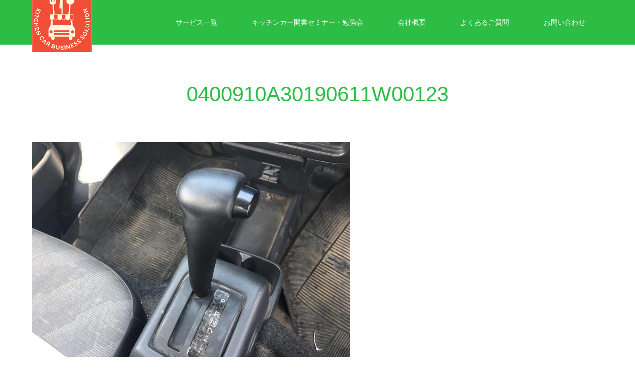

--- FILE ---
content_type: text/html; charset=UTF-8
request_url: https://kibs.co.jp/0400910a30190611w00123/
body_size: 6586
content:
<!DOCTYPE html>
<html class="pc" lang="ja"
	prefix="og: https://ogp.me/ns#" >
<head>
<meta charset="UTF-8">
<!--[if IE]><meta http-equiv="X-UA-Compatible" content="IE=edge"><![endif]-->
<meta name="viewport" content="width=device-width">

<meta name="description" content="キッチンカーの独立・開業を応援！稼げるキッチンカーや実践的ノウハウを提供">
<link rel="pingback" href="https://kibs.co.jp/xmlrpc.php">
<link rel="shortcut icon" href="https://kibs.co.jp/wp-content/uploads/2020/01/kbs_favi.jpg">

		<!-- All in One SEO 4.1.6.2 -->
		<title>0400910A30190611W00123 | キッチンカー製作・開業支援のキッチンカービジネスソリューション（株）</title>
		<meta name="robots" content="max-image-preview:large" />
		<meta property="og:locale" content="ja_JP" />
		<meta property="og:site_name" content="キッチンカー製作・開業支援のキッチンカービジネスソリューション（株） | キッチンカーの独立・開業を応援！稼げるキッチンカーや実践的ノウハウを提供" />
		<meta property="og:type" content="article" />
		<meta property="og:title" content="0400910A30190611W00123 | キッチンカー製作・開業支援のキッチンカービジネスソリューション（株）" />
		<meta property="article:published_time" content="2020-03-24T01:35:10+00:00" />
		<meta property="article:modified_time" content="2020-03-24T01:37:31+00:00" />
		<meta name="twitter:card" content="summary" />
		<meta name="twitter:title" content="0400910A30190611W00123 | キッチンカー製作・開業支援のキッチンカービジネスソリューション（株）" />
		<script type="application/ld+json" class="aioseo-schema">
			{"@context":"https:\/\/schema.org","@graph":[{"@type":"WebSite","@id":"https:\/\/kibs.co.jp\/#website","url":"https:\/\/kibs.co.jp\/","name":"\u30ad\u30c3\u30c1\u30f3\u30ab\u30fc\u88fd\u4f5c\u30fb\u958b\u696d\u652f\u63f4\u306e\u30ad\u30c3\u30c1\u30f3\u30ab\u30fc\u30d3\u30b8\u30cd\u30b9\u30bd\u30ea\u30e5\u30fc\u30b7\u30e7\u30f3\uff08\u682a\uff09","description":"\u30ad\u30c3\u30c1\u30f3\u30ab\u30fc\u306e\u72ec\u7acb\u30fb\u958b\u696d\u3092\u5fdc\u63f4\uff01\u7a3c\u3052\u308b\u30ad\u30c3\u30c1\u30f3\u30ab\u30fc\u3084\u5b9f\u8df5\u7684\u30ce\u30a6\u30cf\u30a6\u3092\u63d0\u4f9b","inLanguage":"ja","publisher":{"@id":"https:\/\/kibs.co.jp\/#organization"}},{"@type":"Organization","@id":"https:\/\/kibs.co.jp\/#organization","name":"\u30ad\u30c3\u30c1\u30f3\u30ab\u30fc\u88fd\u4f5c\u30fb\u958b\u696d\u652f\u63f4\u306e\u30ad\u30c3\u30c1\u30f3\u30ab\u30fc\u30d3\u30b8\u30cd\u30b9\u30bd\u30ea\u30e5\u30fc\u30b7\u30e7\u30f3\uff08\u682a\uff09","url":"https:\/\/kibs.co.jp\/"},{"@type":"BreadcrumbList","@id":"https:\/\/kibs.co.jp\/0400910a30190611w00123\/#breadcrumblist","itemListElement":[{"@type":"ListItem","@id":"https:\/\/kibs.co.jp\/#listItem","position":1,"item":{"@type":"WebPage","@id":"https:\/\/kibs.co.jp\/","name":"\u30db\u30fc\u30e0","description":"\u30ad\u30c3\u30c1\u30f3\u30ab\u30fc\u306e\u72ec\u7acb\u30fb\u958b\u696d\u3092\u5fdc\u63f4\uff01\u7a3c\u3052\u308b\u30ad\u30c3\u30c1\u30f3\u30ab\u30fc\u3084\u5b9f\u8df5\u7684\u30ce\u30a6\u30cf\u30a6\u3092\u63d0\u4f9b","url":"https:\/\/kibs.co.jp\/"},"nextItem":"https:\/\/kibs.co.jp\/0400910a30190611w00123\/#listItem"},{"@type":"ListItem","@id":"https:\/\/kibs.co.jp\/0400910a30190611w00123\/#listItem","position":2,"item":{"@type":"WebPage","@id":"https:\/\/kibs.co.jp\/0400910a30190611w00123\/","name":"0400910A30190611W00123","url":"https:\/\/kibs.co.jp\/0400910a30190611w00123\/"},"previousItem":"https:\/\/kibs.co.jp\/#listItem"}]},{"@type":"Person","@id":"https:\/\/kibs.co.jp\/author\/kbscar54321\/#author","url":"https:\/\/kibs.co.jp\/author\/kbscar54321\/","name":"KBS\u7de8\u96c6\u8005","image":{"@type":"ImageObject","@id":"https:\/\/kibs.co.jp\/0400910a30190611w00123\/#authorImage","url":"https:\/\/secure.gravatar.com\/avatar\/772c4319af977776c8a83765eadb3fdc?s=96&d=mm&r=g","width":96,"height":96,"caption":"KBS\u7de8\u96c6\u8005"}},{"@type":"ItemPage","@id":"https:\/\/kibs.co.jp\/0400910a30190611w00123\/#itempage","url":"https:\/\/kibs.co.jp\/0400910a30190611w00123\/","name":"0400910A30190611W00123 | \u30ad\u30c3\u30c1\u30f3\u30ab\u30fc\u88fd\u4f5c\u30fb\u958b\u696d\u652f\u63f4\u306e\u30ad\u30c3\u30c1\u30f3\u30ab\u30fc\u30d3\u30b8\u30cd\u30b9\u30bd\u30ea\u30e5\u30fc\u30b7\u30e7\u30f3\uff08\u682a\uff09","inLanguage":"ja","isPartOf":{"@id":"https:\/\/kibs.co.jp\/#website"},"breadcrumb":{"@id":"https:\/\/kibs.co.jp\/0400910a30190611w00123\/#breadcrumblist"},"author":"https:\/\/kibs.co.jp\/author\/kbscar54321\/#author","creator":"https:\/\/kibs.co.jp\/author\/kbscar54321\/#author","datePublished":"2020-03-24T01:35:10+09:00","dateModified":"2020-03-24T01:37:31+09:00"}]}
		</script>
		<script type="text/javascript" >
			window.ga=window.ga||function(){(ga.q=ga.q||[]).push(arguments)};ga.l=+new Date;
			ga('create', "UA-157284174-1", 'auto');
			ga('send', 'pageview');
		</script>
		<script async src="https://www.google-analytics.com/analytics.js"></script>
		<!-- All in One SEO -->


<!-- Google Tag Manager for WordPress by gtm4wp.com -->
<script data-cfasync="false" data-pagespeed-no-defer>//<![CDATA[
	var gtm4wp_datalayer_name = "dataLayer";
	var dataLayer = dataLayer || [];
//]]>
</script>
<!-- End Google Tag Manager for WordPress by gtm4wp.com --><link rel='dns-prefetch' href='//s.w.org' />
<link rel="alternate" type="application/rss+xml" title="キッチンカー製作・開業支援のキッチンカービジネスソリューション（株） &raquo; フィード" href="https://kibs.co.jp/feed/" />
<link rel="alternate" type="application/rss+xml" title="キッチンカー製作・開業支援のキッチンカービジネスソリューション（株） &raquo; コメントフィード" href="https://kibs.co.jp/comments/feed/" />
<link rel="alternate" type="application/rss+xml" title="キッチンカー製作・開業支援のキッチンカービジネスソリューション（株） &raquo; 0400910A30190611W00123 のコメントのフィード" href="https://kibs.co.jp/feed/?attachment_id=399" />
<link rel='stylesheet' id='style-css'  href='https://kibs.co.jp/wp-content/themes/source_tcd045/style.css?ver=1.6' type='text/css' media='all' />
<link rel='stylesheet' id='wp-block-library-css'  href='https://kibs.co.jp/wp-includes/css/dist/block-library/style.min.css?ver=5.8.12' type='text/css' media='all' />
<link rel='stylesheet' id='contact-form-7-css'  href='https://kibs.co.jp/wp-content/plugins/contact-form-7/includes/css/styles.css?ver=5.5.4' type='text/css' media='all' />
<script type='text/javascript' src='https://kibs.co.jp/wp-includes/js/jquery/jquery.min.js?ver=3.6.0' id='jquery-core-js'></script>
<script type='text/javascript' src='https://kibs.co.jp/wp-includes/js/jquery/jquery-migrate.min.js?ver=3.3.2' id='jquery-migrate-js'></script>
<link rel="https://api.w.org/" href="https://kibs.co.jp/wp-json/" /><link rel="alternate" type="application/json" href="https://kibs.co.jp/wp-json/wp/v2/media/399" /><link rel='shortlink' href='https://kibs.co.jp/?p=399' />
<link rel="alternate" type="application/json+oembed" href="https://kibs.co.jp/wp-json/oembed/1.0/embed?url=https%3A%2F%2Fkibs.co.jp%2F0400910a30190611w00123%2F" />
<link rel="alternate" type="text/xml+oembed" href="https://kibs.co.jp/wp-json/oembed/1.0/embed?url=https%3A%2F%2Fkibs.co.jp%2F0400910a30190611w00123%2F&#038;format=xml" />

<!-- Google Tag Manager for WordPress by gtm4wp.com -->
<script data-cfasync="false" data-pagespeed-no-defer>//<![CDATA[//]]>
</script>
<!-- End Google Tag Manager for WordPress by gtm4wp.com -->
<link rel="stylesheet" href="https://kibs.co.jp/wp-content/themes/source_tcd045/css/design-plus.css?ver=1.6">
<link rel="stylesheet" href="https://kibs.co.jp/wp-content/themes/source_tcd045/css/sns-botton.css?ver=1.6">
<link rel="stylesheet" media="screen" href="https://kibs.co.jp/wp-content/themes/source_tcd045/css/responsive.css?ver=1.6">
<link rel="stylesheet" media="screen" href="https://kibs.co.jp/wp-content/themes/source_tcd045/css/footer-bar.css?ver=1.6">

<script src="https://kibs.co.jp/wp-content/themes/source_tcd045/js/jquery.easing.1.3.js?ver=1.6"></script>
<script src="https://kibs.co.jp/wp-content/themes/source_tcd045/js/jscript.js?ver=1.6"></script>
<script src="https://kibs.co.jp/wp-content/themes/source_tcd045/js/footer-bar.js?ver=1.6"></script>
<script src="https://kibs.co.jp/wp-content/themes/source_tcd045/js/comment.js?ver=1.6"></script>

<style type="text/css">

body, input, textarea { font-family: Arial, "ヒラギノ角ゴ ProN W3", "Hiragino Kaku Gothic ProN", "メイリオ", Meiryo, sans-serif; }

.rich_font { font-family: Arial, "ヒラギノ角ゴ ProN W3", "Hiragino Kaku Gothic ProN", "メイリオ", Meiryo, sans-serif; font-weight: normal; }



body { font-size:14px; }


#footer_top .logo { font-size:21px; }

#post_title { font-size:32px; }
.post_content { font-size:14px; }

#related_post li a.image, .styled_post_list1 .image, .work_list_widget .image, .work_list .box .image, .blog_list .box .image {
  overflow: hidden;
}
#related_post li a.image img, .styled_post_list1 .image img, .work_list_widget .image img, .work_list .box .image img, .blog_list .box .image img {
  -webkit-transition: all 0.75s ease; -moz-transition: all 0.75s ease; transition: all 0.75s ease;
  -webkit-transform: scale(1); -moz-transform: scale(1); -ms-transform: scale(1); -o-transform: scale(1); transform: scale(1);
  -webkit-backface-visibility:hidden; backface-visibility:hidden;
}
#related_post li a.image:hover img, .styled_post_list1 .image:hover img, .work_list_widget .image:hover img, .work_list .box .image:hover img, .blog_list .box .image:hover img {
  -webkit-transform: scale(1.5); -moz-transform: scale(1.5); -ms-transform: scale(1.5); -o-transform: scale(1.5); transform: scale(1.5);
}
.index_archive_link, #work_navigation a, .page_navi p.back a
  { background-color:#FFB31C; }

#header, .pc #global_menu ul ul a, #footer_bottom, .mobile #copyright, .mobile .home #header
  { background-color:#2DBD45; }

.header_fix #header, .pc .header_fix #global_menu ul ul a, .mobile .header_fix #header
  { background-color:rgba(45,189,69,0.7); }

#header a, mobile a.menu_button:before
  { color:#FFFFFF; }

#footer_top, #footer_top a, #footer_bottom, #footer_bottom a
  { color:#FFFFFF; }

.pc #global_menu ul ul li.menu-item-has-children > a:before
  { border-color:transparent transparent transparent #FFFFFF; }

.pc #global_menu ul ul a:hover
  { color:#fff; }

.pc #global_menu ul ul li.menu-item-has-children > a:hover:before
  { border-color:transparent transparent transparent #fff; }

#post_title, #page_header .headline, #work_category_list .current_category .name, #work_footer_data .link, .blog_list .box .title a:hover, #footer_menu a:hover, #related_post li .title a:hover, .side_widget .styled_post_list1 .title:hover, .pc .home #global_menu li.current-menu-item > a, .pc .home #global_menu > ul > li > a:hover
  { color:#2DBD45; }

a:hover, .pc #header .logo a:hover, #comment_header ul li a:hover, .pc #global_menu > ul > li.active > a, .pc #global_menu li.current-menu-item > a, .pc #global_menu > ul > li > a:hover, #header_logo .logo a:hover, #bread_crumb li.home a:hover:before, #bread_crumb li a:hover, .color_headline, #footer_bottom a:hover, .pc .home.header_fix #global_menu li.current-menu-item > a, .pc .home.header_fix #global_menu > ul > li > a:hover
  { color:#000000; }

#return_top a:hover, .next_page_link a:hover, .collapse_category_list li a:hover .count, .slick-arrow:hover, .page_navi a:hover, .page_navi p.back a:hover,
  #wp-calendar td a:hover, #wp-calendar #prev a:hover, #wp-calendar #next a:hover, .widget_search #search-btn input:hover, .widget_search #searchsubmit:hover, .side_widget.google_search #searchsubmit:hover,
    #submit_comment:hover, #comment_header ul li a:hover, #comment_header ul li.comment_switch_active a, #comment_header #comment_closed p, #post_pagination a:hover,
      #header_slider .slick-dots button:hover::before, #header_slider .slick-dots .slick-active button::before,
        .work_list .box .title a:hover, #work_navigation a:hover, #work_side_content a:hover, #work_button a:hover, #blog_list .category a:hover, #post_meta_top .category a:hover, .box_list .link_button:hover
          { background-color:#2DBD45 !important; }

#footer_top, .pc #global_menu ul ul a:hover, .news_list .category a:hover, .work_list .category a:hover, .blog_list .category a:hover, #related_post .headline, #comment_headline, .side_headline,
  .mobile a.menu_button:hover, .mobile #global_menu li a:hover, .index_archive_link:hover
    { background-color:#000000 !important; }

#comment_textarea textarea:focus, #guest_info input:focus, #comment_header ul li a:hover, #comment_header ul li.comment_switch_active a, #comment_header #comment_closed p, .page_navi a:hover, .page_navi p.back a:hover
  { border-color:#2DBD45; }

#comment_header ul li.comment_switch_active a:after, #comment_header #comment_closed p:after
  { border-color:#2DBD45 transparent transparent transparent; }

.collapse_category_list li a:before
  { border-color: transparent transparent transparent #000000; }

@media screen and (min-width:600px) {
  #header_slider_nav .slick-current .label { background-color:#2DBD45 !important; }
}

.post_content a, .post_content a:hover { color:#0D25BF; }

#footer_image .button { background-color:#FF8F0F; color:#FFFFFF; }
#footer_image .button:hover { background-color:#FFE7AD; color:#FFFFFF; }
#site_loader_spinner { border:4px solid rgba(45,189,69,0.2); border-top-color:#2DBD45; }

/* Footer bar */



</style>


<style type="text/css"></style><link rel="icon" href="https://kibs.co.jp/wp-content/uploads/2020/01/kbs_favi-120x120.jpg" sizes="32x32" />
<link rel="icon" href="https://kibs.co.jp/wp-content/uploads/2020/01/kbs_favi.jpg" sizes="192x192" />
<link rel="apple-touch-icon" href="https://kibs.co.jp/wp-content/uploads/2020/01/kbs_favi.jpg" />
<meta name="msapplication-TileImage" content="https://kibs.co.jp/wp-content/uploads/2020/01/kbs_favi.jpg" />
		<style type="text/css" id="wp-custom-css">
			/*ロールオーバー*/
 
a:hover img{
 
opacity:0.7;
 
filter:alpha(opacity=70);
 
-ms-filter: “alpha( opacity=70 )”;
 
transition: 0.6s;
 
}
		</style>
		</head>
<body id="body" class="attachment attachment-template-default single single-attachment postid-399 attachmentid-399 attachment-jpeg">

<div id="site_loader_overlay">
 <div id="site_loader_spinner"></div>
</div>
<div id="site_wrap">

 <div id="header">
  <div id="header_inner" class="clearfix">
   <div id="logo_image">
 <h1 class="logo">
  <a href="https://kibs.co.jp/" title="キッチンカー製作・開業支援のキッチンカービジネスソリューション（株）">
      <img class="pc_logo_image" src="https://kibs.co.jp/wp-content/uploads/2020/08/logo120120.jpg?1768966210" alt="キッチンカー製作・開業支援のキッチンカービジネスソリューション（株）" title="キッチンカー製作・開業支援のキッチンカービジネスソリューション（株）" />
         <img class="mobile_logo_image" src="https://kibs.co.jp/wp-content/uploads/2020/03/0400910A30190611W00123.jpg?1768966210" alt="キッチンカー製作・開業支援のキッチンカービジネスソリューション（株）" title="キッチンカー製作・開業支援のキッチンカービジネスソリューション（株）" />
     </a>
 </h1>
</div>
      <div id="global_menu">
    <ul id="menu-%e3%82%b0%e3%83%ad%e3%83%bc%e3%83%90%e3%83%ab%e3%83%a1%e3%83%8b%e3%83%a5%e3%83%bc" class="menu"><li id="menu-item-119" class="menu-item menu-item-type-post_type menu-item-object-page menu-item-has-children menu-item-119"><a href="https://kibs.co.jp/service/">サービス一覧</a>
<ul class="sub-menu">
	<li id="menu-item-137" class="menu-item menu-item-type-post_type menu-item-object-page menu-item-137"><a href="https://kibs.co.jp/seisaku/">キッチンカー製作</a></li>
	<li id="menu-item-412" class="menu-item menu-item-type-taxonomy menu-item-object-category menu-item-412"><a href="https://kibs.co.jp/category/used/">キッチンカーの中古車販売</a></li>
	<li id="menu-item-136" class="menu-item menu-item-type-post_type menu-item-object-page menu-item-136"><a href="https://kibs.co.jp/kaigyou/">キッチンカー開業・運営コンサルティング</a></li>
</ul>
</li>
<li id="menu-item-184" class="menu-item menu-item-type-post_type menu-item-object-page menu-item-184"><a href="https://kibs.co.jp/seminar/">キッチンカー開業セミナー・勉強会</a></li>
<li id="menu-item-120" class="menu-item menu-item-type-post_type menu-item-object-page menu-item-120"><a href="https://kibs.co.jp/company/">会社概要</a></li>
<li id="menu-item-505" class="menu-item menu-item-type-post_type menu-item-object-page menu-item-505"><a href="https://kibs.co.jp/faq/">よくあるご質問</a></li>
<li id="menu-item-121" class="menu-item menu-item-type-post_type menu-item-object-page menu-item-121"><a href="https://kibs.co.jp/contact/">お問い合わせ</a></li>
</ul>   </div>
   <a href="#" class="menu_button"><span>menu</span></a>
     </div>
 </div><!-- END #header -->


 <div id="top">

  
 </div><!-- END #top -->

 <div id="main_contents" class="clearfix">

<div id="main_col" class="clearfix">

 <div id="page_header">
  <h2 class="headline rich_font" style="font-size:42px;">0400910A30190611W00123</h2>
 </div>

 
 <div id="article">

  <div class="post_content clearfix">

                              <p>
      <a href="https://kibs.co.jp/wp-content/uploads/2020/03/0400910A30190611W00123.jpg" target="_blank"><img src="https://kibs.co.jp/wp-content/uploads/2020/03/0400910A30190611W00123.jpg" width="https://kibs.co.jp/wp-content/uploads/2020/03/0400910A30190611W00123.jpg" height="https://kibs.co.jp/wp-content/uploads/2020/03/0400910A30190611W00123.jpg" alt="" /></a>
      </p>
        <p>0400910A30190611W00123<br /> <!--タイトルを表示-->
        <br /> <!--キャプションを表示-->
        </p> <!--説明を表示 を表示-->
                
  </div>

 </div><!-- END #article -->

 
</div><!-- END #main_col -->


 </div><!-- END #main_contents -->
  <div id="footer_image" class="animation_element">
  <div class="wide_image" style="background:url(https://kibs.co.jp/wp-content/uploads/2020/01/kbs_foot_wp.png) no-repeat center center; background-size:cover;">
   <div class="caption">
    <h3 class="title rich_font" style="font-size:42px; text-shadow:0px 0px 4px #333333; color:#FFFFFF;">キッチンカーの製作・開業相談・出店依頼・取材依頼はこちら</h3>
    <div class="desc" style="text-shadow:0px 0px 4px #333333; color:#FFFFFF;">
     <p>キッチンカーは、お客様の笑顔にして出店場所を賑やかにする事で、新しい価値を創り出します。<br />
もし、あなたがキッチンカーで悩んでいる事があれば、今すぐお問い合わせ下さい。</p>
    </div>
        <a class="button" href="https://kibs.co.jp/contact/" target="_blank">お問い合わせ・ご相談はこちら &gt;</a>
       </div>
  </div>
 </div><!-- END #footer_image -->
 
   
 <div id="footer_top">
  <div id="footer_top_inner" class="clearfix">

      <div id="footer_menu" class="clearfix">
    <ul id="menu-%e3%83%95%e3%83%83%e3%82%bf%e3%83%bc1" class="menu"><li id="menu-item-123" class="menu-item menu-item-type-post_type menu-item-object-page menu-item-home menu-item-123"><a href="https://kibs.co.jp/">TOP</a></li>
<li id="menu-item-124" class="menu-item menu-item-type-post_type menu-item-object-page menu-item-124"><a href="https://kibs.co.jp/seisaku/">キッチンカー製作</a></li>
<li id="menu-item-413" class="menu-item menu-item-type-taxonomy menu-item-object-category menu-item-413"><a href="https://kibs.co.jp/category/used/">キッチンカーの中古車販売</a></li>
<li id="menu-item-125" class="menu-item menu-item-type-post_type menu-item-object-page menu-item-125"><a href="https://kibs.co.jp/kaigyou/">キッチンカー開業・運営コンサルティング</a></li>
<li id="menu-item-185" class="menu-item menu-item-type-post_type menu-item-object-page menu-item-185"><a href="https://kibs.co.jp/seminar/">キッチンカー開業セミナー・勉強会</a></li>
</ul><ul id="menu-%e3%83%95%e3%83%83%e3%82%bf%e3%83%bc2" class="menu"><li id="menu-item-447" class="menu-item menu-item-type-post_type menu-item-object-page menu-item-447"><a href="https://kibs.co.jp/josei_inshoku/">助成金・補助金でキッチンカーを始める方法</a></li>
<li id="menu-item-127" class="menu-item menu-item-type-post_type menu-item-object-page current_page_parent menu-item-127"><a href="https://kibs.co.jp/blog/">Blog</a></li>
<li id="menu-item-132" class="menu-item menu-item-type-custom menu-item-object-custom menu-item-132"><a href="https://carlife55.com/">キッチンカー伝説</a></li>
<li id="menu-item-469" class="menu-item menu-item-type-post_type menu-item-object-page menu-item-469"><a href="https://kibs.co.jp/douga-kaigyou/">【完全理解】ゼロから分かるキッチンカー開業</a></li>
</ul><ul id="menu-%e3%83%95%e3%83%83%e3%82%bf%e3%83%bc3" class="menu"><li id="menu-item-414" class="menu-item menu-item-type-post_type menu-item-object-page menu-item-414"><a href="https://kibs.co.jp/contact/">お問い合わせ</a></li>
<li id="menu-item-506" class="menu-item menu-item-type-post_type menu-item-object-page menu-item-506"><a href="https://kibs.co.jp/faq/">よくあるご質問</a></li>
<li id="menu-item-129" class="menu-item menu-item-type-post_type menu-item-object-page menu-item-129"><a href="https://kibs.co.jp/company/">会社概要</a></li>
<li id="menu-item-130" class="menu-item menu-item-type-post_type menu-item-object-page menu-item-privacy-policy menu-item-130"><a href="https://kibs.co.jp/privacy-policy/">プライバシーポリシー</a></li>
</ul>   </div><!-- END #footer_menu -->
   
   <div id="footer_address">
    <div class="logo_area">
 <p class="logo"><a href="https://kibs.co.jp/">キッチンカー製作・開業支援のキッチンカービジネスソリューション（株）</a></p>
</div>
        <ul class="info clearfix">
     <li>キッチンカービジネスソリューション株式会社</li>
     <li>〒277-0861　千葉県柏市高田1283-4</li>
     <li>050-5274-9065</li>
    </ul>
       </div>

  </div><!-- END #footer_top_inner -->
 </div><!-- END #footer_top -->

 <div id="footer_bottom">
  <div id="footer_bottom_inner" class="clearfix">

      <ul id="footer_social_link" class="clearfix">
    <li class="twitter"><a class="target_blank" href="https://twitter.com/kibs879">Twitter</a></li>    <li class="facebook"><a class="target_blank" href="https://www.facebook.com/kibs879">Facebook</a></li>        <li class="rss"><a class="target_blank" href="https://kibs.co.jp/feed/">RSS</a></li>   </ul>
   
   <p id="copyright">Copyright &copy;&nbsp; <a href="https://kibs.co.jp/">キッチンカー製作・開業支援のキッチンカービジネスソリューション（株）</a></p>

   <div id="return_top">
    <a href="#body"><span>PAGE TOP</span></a>
   </div>

  </div><!-- END #footer_bottom_inner -->
 </div><!-- END #footer_bottom -->

 
</div><!-- #site_wrap -->

 <script>
 
 jQuery(document).ready(function($){

  function after_load() {
    $('#site_loader_spinner').delay(300).fadeOut(600);
    $('#site_loader_overlay').delay(600).fadeOut(900);
    $('#site_wrap').css('display', 'block');
          }

  $(window).load(function () {
    after_load();
      });

  $(function(){
    setTimeout(function(){
      if( $('#site_loader_overlay').is(':visible') ) {
        after_load();
      }
    }, 3000);
  });

 });

 </script>



<!-- Google Tag Manager (noscript) --><script type='text/javascript' src='https://kibs.co.jp/wp-includes/js/comment-reply.min.js?ver=5.8.12' id='comment-reply-js'></script>
<script type='text/javascript' src='https://kibs.co.jp/wp-includes/js/dist/vendor/regenerator-runtime.min.js?ver=0.13.7' id='regenerator-runtime-js'></script>
<script type='text/javascript' src='https://kibs.co.jp/wp-includes/js/dist/vendor/wp-polyfill.min.js?ver=3.15.0' id='wp-polyfill-js'></script>
<script type='text/javascript' id='contact-form-7-js-extra'>
/* <![CDATA[ */
var wpcf7 = {"api":{"root":"https:\/\/kibs.co.jp\/wp-json\/","namespace":"contact-form-7\/v1"}};
/* ]]> */
</script>
<script type='text/javascript' src='https://kibs.co.jp/wp-content/plugins/contact-form-7/includes/js/index.js?ver=5.5.4' id='contact-form-7-js'></script>
<script type='text/javascript' src='https://kibs.co.jp/wp-includes/js/wp-embed.min.js?ver=5.8.12' id='wp-embed-js'></script>
</body>
</html>


--- FILE ---
content_type: text/plain
request_url: https://www.google-analytics.com/j/collect?v=1&_v=j102&a=1108267951&t=pageview&_s=1&dl=https%3A%2F%2Fkibs.co.jp%2F0400910a30190611w00123%2F&ul=en-us%40posix&dt=0400910A30190611W00123%20%7C%20%E3%82%AD%E3%83%83%E3%83%81%E3%83%B3%E3%82%AB%E3%83%BC%E8%A3%BD%E4%BD%9C%E3%83%BB%E9%96%8B%E6%A5%AD%E6%94%AF%E6%8F%B4%E3%81%AE%E3%82%AD%E3%83%83%E3%83%81%E3%83%B3%E3%82%AB%E3%83%BC%E3%83%93%E3%82%B8%E3%83%8D%E3%82%B9%E3%82%BD%E3%83%AA%E3%83%A5%E3%83%BC%E3%82%B7%E3%83%A7%E3%83%B3%EF%BC%88%E6%A0%AA%EF%BC%89&sr=1280x720&vp=1280x720&_u=IEBAAEABAAAAACAAI~&jid=991349879&gjid=868588693&cid=1599308995.1768966211&tid=UA-157284174-1&_gid=1249926642.1768966211&_r=1&_slc=1&z=1541010485
body_size: -449
content:
2,cG-3S1EVPJVSB